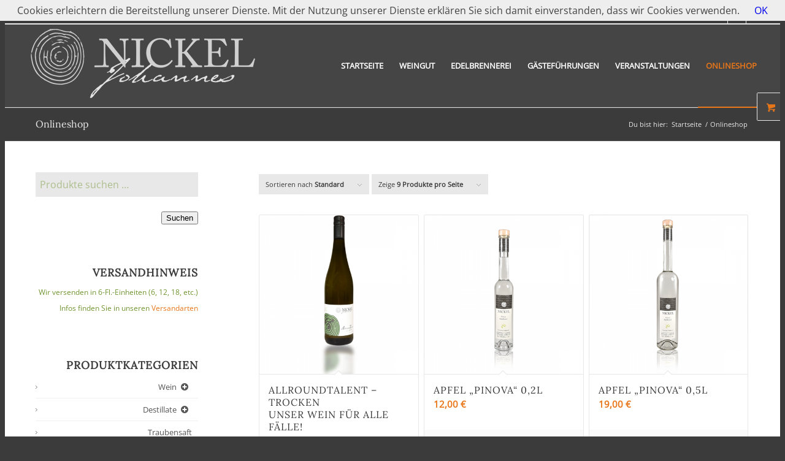

--- FILE ---
content_type: text/css
request_url: https://nickel-wein.de/wp-content/uploads/so-css/so-css-enfold.css?ver=1676372398
body_size: 87
content:
#top.tribe-theme-enfold.single-tribe_events .av-single-event-meta-bar-inner {
  background-color: #ffffff;
  display: none;
}

#tribe-events-footer {
  visibility: hidden;
}



.tribe-events .tribe-events-calendar-list__event-date-tag-datetime {
  display: none;
}

.tribe-events-calendar-list__event-date-tag-daynum.tribe-common-h5.tribe-common-h4--min-medium {
  display: none;
}